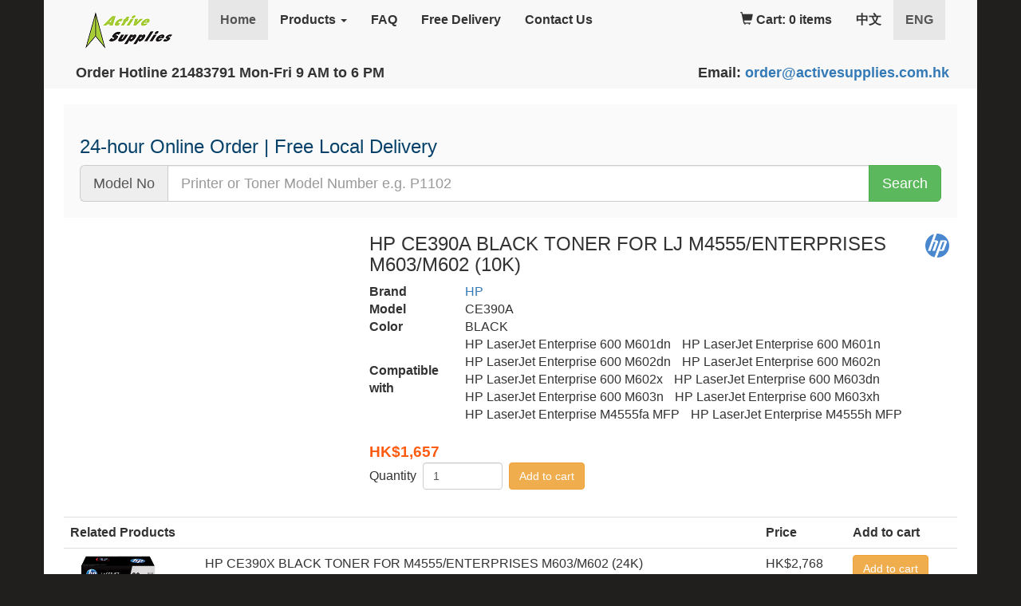

--- FILE ---
content_type: text/html; charset=UTF-8
request_url: https://www.activesupplies.com.hk/product/hp/hp-ce390a-black-toner-for-lj-m4555-enterprises-m603-m602.html
body_size: 5149
content:
<!DOCTYPE html>
<html lang="en">
  <head>
    <meta charset="utf-8">
    <meta http-equiv="X-UA-Compatible" content="IE=edge">
    <meta name="viewport" content="width=device-width, initial-scale=1">
    <title>HP CE390A BLACK TONER FOR LJ M4555/ENTERPRISES M603/M602 (10K) - ActiveSupplies.com.hk</title>
    <meta name="description" content="Original HP CE390A toner cartridge. HK$1,657 at ActiveSupplies.com.hk. FREE SAME-DAY delivery for any stocked item. Toner compatible with HP LaserJet Enterprise 600 M601dn/Enterprise 600 M601n/Enterprise 600 M602dn/Enterprise 600 M602n/Enterprise 600 M602x/Enterprise 600 M603dn/Enterprise 600 M603n/Enterprise 600 M603xh/Enterprise M4555fa MFP/Enterprise M4555h MFP" />
    <meta name="keywords" content="Toner,HP,CE390A,HP LaserJet Enterprise 600 M601dn,Enterprise 600 M601n,Enterprise 600 M602dn,Enterprise 600 M602n,Enterprise 600 M602x,Enterprise 600 M603dn,Enterprise 600 M603n,Enterprise 600 M603xh,Enterprise M4555fa MFP,Enterprise M4555h MFP" />
    <meta name="twitter:card" content="summary" />
    <meta property="og:type" content="og:product" />
    <meta property="og:title" content="HP CE390A BLACK TONER FOR LJ M4555/ENTERPRISES M603/M602 (10K)" />
    <meta property="og:image" content="http://www.activesupplies.com.hk/images/p/102072197/hp-ce390a-black-toner-for-lj-m4555-enterprises-m603-m602.jpg" />
    <meta property="og:image:secure_url" content="https://www.activesupplies.com.hk/images/p/102072197/hp-ce390a-black-toner-for-lj-m4555-enterprises-m603-m602.jpg" />
    <meta property="og:description" content="Original HP CE390A toner cartridge. HK$1,657 at ActiveSupplies.com.hk. FREE SAME-DAY delivery for any stocked item. Toner compatible with HP LaserJet Enterprise 600 M601dn/Enterprise 600 M601n/Enterprise 600 M602dn/Enterprise 600 M602n/Enterprise 600 M602x/Enterprise 600 M603dn/Enterprise 600 M603n/Enterprise 600 M603xh/Enterprise M4555fa MFP/Enterprise M4555h MFP" />
    <meta property="og:url" content="https://www.activesupplies.com.hk/product/hp/hp-ce390a-black-toner-for-lj-m4555-enterprises-m603-m602.html" />
    <meta property="product:price:amount" content="1657.00"/>
    <meta property="product:price:currency" content="HKD"/>
    <base href="https://www.activesupplies.com.hk/">
    <base href="https://www.activesupplies.com.hk/">
    <link href="css/bootstrap.min.css" rel="stylesheet">
    <!--[if lt IE 9]>
      <script src="https://oss.maxcdn.com/html5shiv/3.7.3/html5shiv.min.js"></script>
      <script src="https://oss.maxcdn.com/respond/1.4.2/respond.min.js"></script>
    <![endif]-->
    <style type="text/css">
    body {
      background: rgb(32,31,30);
      font-size: 1.6em;
    }
    h4 {
      font-weight: 900;
    }
    .navbar-default .navbar-nav>li>a {
      color: #333333;
      font-weight: 900;
    }
    .container {
      position: absolute;
      left: 0;
      right: 0;
      background-color: white;
      min-height: 100%;
      padding-left: 25px;
      padding-right: 25px;
    }
    .search {
      background-color: #FAFAFA;
      padding: 20px;
    }
    .brand {
      display: inline-block;
      width: 165px;
    }
    .brand img {
      margin: 10px auto;
      max-width: 100%;
      max-height: 28px;
    }
    .tonerlist .price {
      position: absolute;
      bottom: 0;
    }
    .tonerlist>div>a:hover {
      text-decoration: none;
    }
    .tonerlist>div>a {
      height: 150px;
      display: block;
      position: relative;
      color: #333;
    }
    .tonerlist>div>a>img {
      max-width: 100%;
      max-height: 100%;
      position: absolute;
      top: 0;
      bottom: 0;
      left: 0;
      right: 0;
      margin: auto;
    }
    .tonerlist>div>h3,.tonerlist>div>a>h3 {
      margin-right: -10px;
    }
    .tonerlist>div>h4 {
      color: rgb(255,92,17);
    }
    .tonerlist>div strong {
      color: rgb(255,92,17);
      font-size: larger;
      font-weight: 900;
    }
    .tonerlist .label {
      font-weight: 400;
    }
    .tonerlist .label-primary {
      background-color: rgb(0,100,168);
    }
    .tonerlist .label-success {
      background-color: rgb(98,157,15);
    }
    .productlist>tbody>tr>td>img, .productlist>tbody>tr>td>a>img {
      width: 120px;
    }
    .productlist a{
      color: #333;
    }
    .form-group.required .col-form-label:after {
      content:"  *";
      color:red;
    }
    dt {
      padding-top: 8px;
    }
    .dl-horizontal>dt {
      padding-top: 0;
    }
    @media (max-width: 768px) {
      .banner {
        width: 100%;
      }
    }
    </style>
    <link rel="apple-touch-icon" sizes="180x180" href="/apple-touch-icon.png">
    <link rel="icon" type="image/png" href="/favicon-32x32.png" sizes="32x32">
    <link rel="icon" type="image/png" href="/favicon-16x16.png" sizes="16x16">
    <link rel="manifest" href="/manifest.json">
    <link rel="mask-icon" href="/safari-pinned-tab.svg" color="#5bbad5">
    <meta name="theme-color" content="#ffffff">
    <link rel="alternate" hreflang="zh-Hant" href="https://activesupplies.com.hk/product/hp/hp-ce390a-black-toner-for-lj-m4555-enterprises-m603-m602.html" />
    <link rel="alternate" hreflang="en" href="https://www.activesupplies.com.hk/{ uri|raw }}" />
  </head>
  <body>
    <div class="container">
      <!-- Static navbar -->
      <nav class="navbar navbar-default" style="border-radius: 0; border: 0; margin-left: -25px; margin-right: -25px; padding: 0 25px;">
        <div class="container-fluid">
          <div class="navbar-header">
            <button type="button" class="navbar-toggle collapsed" data-toggle="collapse" data-target="#navbar" aria-expanded="false" aria-controls="navbar">
              <span class="sr-only">Toggle navigation</span>
              <span class="icon-bar"></span>
              <span class="icon-bar"></span>
              <span class="icon-bar"></span>
            </button>
            <a class="navbar-brand" href="/"><img src="images/logo.png" alt="Active Supplies"></a>
          </div>
          <div id="navbar" class="navbar-collapse collapse">
            <ul class="nav navbar-nav">
              <li class="active"><a href="/">Home</a></li>
              <li class="dropdown">
                <a href="#" class="dropdown-toggle" data-toggle="dropdown" role="button" aria-haspopup="true" aria-expanded="false">Products <span class="caret"></span></a>
                <ul class="dropdown-menu">
                  <li class="dropdown-header">Genuine Toner Cartridges</li>
                  <li><a href="brands/hp">HP Toner Cartridges</a></li>
                  <li><a href="brands/canon">CANON Toner Cartridges</a></li>
                  <li><a href="brands/brother">BROTHER Toner Cartridges</a></li>
                  <li><a href="brands/fuji%20xerox">FUJI XEROX Toner Cartridges</a></li>
                  <li><a href="brands/samsung">SAMSUNG Toner Cartridges</a></li>
                  <li><a href="brands/panasonic">PANASONIC Toner Cartridges</a></li>
                  <li><a href="brands/epson">EPSON Toner Cartridges</a></li>
                  <li><a href="brands/ricoh">RICOH Toner Cartridges</a></li>
                  <li><a href="brands/lexmark">LEXMARK Toner Cartridges</a></li>
                  <li><a href="brands/oki">OKI Toner Cartridges</a></li>
                  <li role="separator" class="divider"></li>
                  <li class="dropdown-header">Environmental Friendly Toner Cartridges</li>
                  <li><a href="brands/eco">Eco Toner Cartridges</a></li>
                  <li role="separator" class="divider"></li>
                  <li class="dropdown-header">Product Category</li>
                  <li><a href="category/mono">Monochrome Toner Cartridges</a></li>
                  <li><a href="category/color">Color Toner Cartridges</a></li>
                  <li><a href="category/eco">Remanufactured Toner Cartridges</a></li>
                  <li><a href="category/other">Other Laser Printer Consumables</a></li>
                </ul>
              </li>
              <li><a href="orderhelp">FAQ</a></li>
              <li><a href="orderhelp#delivery">Free Delivery</a></li>
              <li><a href="contact">Contact Us</a></li>
            </ul>
            <ul class="nav navbar-nav navbar-right">
              <li><a href="cart"><span class="glyphicon glyphicon-shopping-cart" aria-hidden="true"></span> Cart: 0 items</a></li>
              <li><a href="https://activesupplies.com.hk">中文</a></li>
              <li class="active"><a href="./">ENG<span class="sr-only">(current)</span></a></li>
            </ul>
          </div><!--/.nav-collapse -->
        </div><!--/.container-fluid -->
        <br />
        <div class="container-fluid"><ul class="nav navbar-nav"><h4>Order Hotline 21483791 <!--<img src="images/whatsapp.png" alt="whatsapp" style="height: 24px;"> Whatsapp Order 57181013--> Mon-Fri 9 AM to 6 PM</h4></ul>
        <ul class="nav navbar-nav navbar-right" style="padding: 0 10px;"><h4>Email: <a href="mailto:order@activesupplies.com.hk">order@activesupplies.com.hk</a> </h4></ul></div>
      </nav>
      
      <div class="search">
        <h3 style="color: rgb(6,65,105);">24-hour Online Order | Free Local Delivery</h3>
        <form action="search">
        <div class="input-group input-group-lg">
          <span class="input-group-addon" id="sizing-addon1"> Model No</span>
          <input type="hidden" name="brand" value="">
          <input type="text" name="q" class="form-control" aria-label="..." placeholder="Printer or Toner Model Number e.g. P1102 " value="">
          <div class="input-group-btn">
            <button type="submit" class="btn btn-success">Search</button>
          </div>
        </div>
        </form>
      </div>
<style type="text/css">
.compatiblity>div {
  margin-right: 10px;
  display: inline-block;
}
.price {
  color: rgb(255,92,17);
  font-size: larger;
  font-weight: 900;
}
.spec th {
  padding: 2px 0;
}
.extrainfo {
  font-size: small;
}
.table-padding {
    width: 100%;
}
.table-padding td, .table-padding th {
    padding: 5px;
}
</style>

<div class="row">
  <div class="col col-xs-12 col-sm-4">
    <img src="images/p/102072197/hp-ce390a-black-toner-for-lj-m4555-enterprises-m603-m602.jpg" alt="HP CE390A BLACK TONER FOR LJ M4555/ENTERPRISES M603/M602 (10K)" style="width: 100%;">
    <br />
  </div>
  <div class="col col-xs-12 col-sm-8">
    <a href="brands/hp"><img src="images/hp.png" alt="HP" style="max-height: 30px; max-width: 120px; float: right; margin: 20px 10px;"></a>
    <h3>HP CE390A BLACK TONER FOR LJ M4555/ENTERPRISES M603/M602 (10K)</h3>
    <table>
    <tr><th style="min-width: 120px;">Brand</th><td><a href="brands/hp">HP</a></td></tr>
    <tr><th>Model</th><td>CE390A</td></tr>
    <tr><th>Color</th><td>BLACK</td></tr>
            <tr><th>Compatible with</th><td class="compatiblity"><div>HP LaserJet Enterprise 600 M601dn </div> <div>HP LaserJet Enterprise 600 M601n </div> <div>HP LaserJet Enterprise 600 M602dn </div> <div>HP LaserJet Enterprise 600 M602n </div> <div>HP LaserJet Enterprise 600 M602x </div> <div>HP LaserJet Enterprise 600 M603dn </div> <div>HP LaserJet Enterprise 600 M603n </div> <div>HP LaserJet Enterprise 600 M603xh </div> <div>HP LaserJet Enterprise M4555fa MFP</div> <div>HP LaserJet Enterprise M4555h MFP</div> </td></tr>
    </table><br />
    <strong class="price">HK$1,657</strong><br />
    <form action="cart"><table><tr><td>Quantity&nbsp;&nbsp;</td><td><input type="number" name="qty" class="form-control" value="1" style="width: 100px;"></td><td>&nbsp;&nbsp;<button class="btn btn-warning" name="add" value="102072197">Add to cart</button></td></tr></table></form>
      </div>
</div>
<br />
<div class="table-responsive">
  <form action="cart">
  <table class="table productlist">
    <tr><th colspan="2">Related Products</th><th>Price</th><th>Add to cart</th></tr>
      <tr><td><a href="product/hp/hp-ce390x-black-toner-for-m4555-enterprises-m603-m602.html"><img src="images/p/102072198/hp-ce390x-black-toner-for-m4555-enterprises-m603-m602.jpg"></a></td><td><a href="product/hp/hp-ce390x-black-toner-for-m4555-enterprises-m603-m602.html">HP CE390X BLACK TONER FOR M4555/ENTERPRISES M603/M602 (24K)</a></td><td>HK$2,768</td><td><button class="btn btn-warning" type="submit" name="add" value="102072198">Add to cart</button></td></tr>
      <tr><td><a href="product/eco/eco-ce390a-toner-for-m4555-m601-m602-m603-10k.html"><img src="images/environmental_toner.jpg"></a></td><td><a href="product/eco/eco-ce390a-toner-for-m4555-m601-m602-m603-10k.html">ECO CE390A TONER FOR M4555/M601/M602/M603 (10K)</a></td><td>HK$576</td><td><button class="btn btn-warning" type="submit" name="add" value="104054273">Add to cart</button></td></tr>
    </table>
  </form>
</div>

<hr />
<div class="row extrainfo">
  <div class="col col-xs-12 col-sm-6">
    <h4>Delivery Service</h4>
    <table class="table-bordered table-padding">
    <tr><th>Region</th><th>Delivery Charge</th></tr>
    <tr><td>Hong Kong<br />(Industrial / Commercial buildings)</td><td>FREE</td></tr>
    <tr><td>Hong Kong<br />(Residential / Non-commercial areas)</td><td>HK$30 per order</td></tr>
    <tr><td>Hong Kong<br />(S.F. Store pickup)<br /><br />For list of S.F. Store addresses, please refer to <a href="http://www.sf-express.com/hk/en/others/Contact_Us/SF_store_address/" target="_blank" rel="nofollow">S.F. Express website</a>.<td>HK$30 per order</td></tr>
    <tr><td>Others</td><td>Please contact our customer service at <a href="mailto:order@activesupplies.com.hk">order@activesupplies.com.hk</a></td></tr>
    </table>
    <br />
    <p>You may note your requested delivery date or time on the "Delivery Address" field in the shopping cart.</p>
  </div>
  <div class="col col-xs-12 col-sm-6">
    <h4>Payment Methods</h4>
    <table class="table-bordered table-padding">
    <tr><th>Payment Method</th><th>Note</th></tr>
    <tr><td>COD</td><td>You may pay by cash or company cheque upon delivery.</td></tr>
    <tr><td>Bank Transfer</td><td rowspan="2">You may transfer to our Bank of China (HK) account by ATM. We will arrange delivery upon confirmation of the transfer.</td></tr>
    <tr><td>ATM Transfer</td></tr>
    <tr><td>Credit Card</td><td rowspan="2">Credit cards (Visa, MasterCard, etc..) will be processed by PayPal with a 5% handling fee.</td></tr>
    <tr><td>PayPal</td></tr>
    <tr><td>Government P-Card</td><td>We are an authorised supplier of the HKSAR government. Government Purchase Cards (P-card) are welcomed.</td></tr>
    </table>
  </div>
</div>
<hr />

      <!-- Site footer -->
      <footer class="footer">
        <div class="navbar">
          <ul class="nav navbar-nav">
            <p><br /></p>
            <p>&copy; ActiveSupplies.com.hk<br />
            <br /><a href="privacy" style="font-size: x-small; display: none;">Privacy Policy</a>
            </p>
            <div>
            <!-- PayPal Logo --><table border="0" cellpadding="10" cellspacing="0" align="left"><tr><td align="left"></td></tr><tr><td align="left"><a href="https://www.paypal.com/hk/webapps/mpp/paypal-popup?locale.x=en_HK" title="How PayPal works" onclick="javascript:window.open('https://www.paypal.com/hk/webapps/mpp/paypal-popup?locale.x=en_HK','WIPaypal','toolbar=no, location=no, directories=no, status=no, menubar=no, scrollbars=yes, resizable=yes, width=1060, height=700'); return false;"><img src="images/PP_AcceptanceMarkTray-NoDiscover_243x40.png" alt="PayPal Buy Now" /></a></td></tr></table><!-- PayPal Logo -->
            </div>
          </ul>
        </div>
      </footer>
    </div> <!-- /container -->

    <script src="js/jquery.min.js"></script>
    <script src="js/bootstrap.min.js"></script>
<script type="application/ld+json">
{
  "@context": "http://schema.org/",
  "@type": "Product",
  "name": "HP CE390A BLACK TONER FOR LJ M4555/ENTERPRISES M603/M602 (10K)",
  "image": "http://www.activesupplies.com.hk/images/p/102072197/hp-ce390a-black-toner-for-lj-m4555-enterprises-m603-m602.jpg",
  "description": "For HP LaserJet Enterprise 600 M601dn , HP LaserJet Enterprise 600 M601n , HP LaserJet Enterprise 600 M602dn , HP LaserJet Enterprise 600 M602n , HP LaserJet Enterprise 600 M602x , HP LaserJet Enterprise 600 M603dn , HP LaserJet Enterprise 600 M603n , HP LaserJet Enterprise 600 M603xh , HP LaserJet Enterprise M4555fa MFP, HP LaserJet Enterprise M4555h MFP",
    "model": "CE390A",
  "mpn": "CE390A",
    "brand": {
    "@type": "http://schema.org/Thing",
    "name": "HP"
  },
  "color": "BLACK",  "offers": {
    "@type": "Offer",
    "priceCurrency": "HKD",
    "price": "1657.00",
    "itemCondition": "http://schema.org/NewCondition",
    "availability": "http://schema.org/InStock",    "seller": {
      "@type": "Organization",
      "name": "ActiveSupplies.com.hk"
    }
  }
}
</script>
  </body>
</html>
